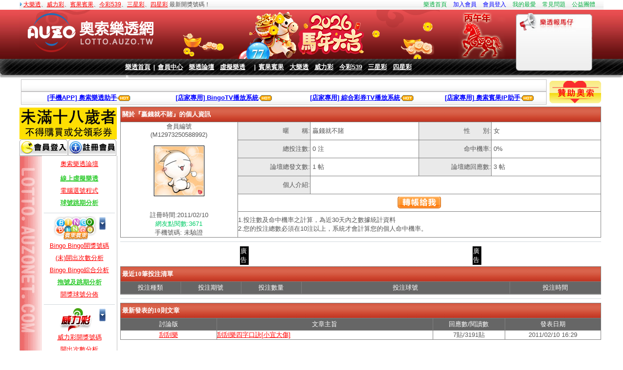

--- FILE ---
content_type: text/html; charset=UTF-8
request_url: https://lotto.auzonet.com/member_M12973250588992.html
body_size: 6251
content:
<!DOCTYPE html PUBLIC "-//W3C//DTD XHTML 1.0 Transitional//EN" "http://www.w3.org/TR/xhtml1/DTD/xhtml1-transitional.dtd">
<HTML xmlns="http://www.w3.org/1999/xhtml">
<meta http-equiv="Content-Type" content="text/html; charset=UTF-8">
<title>奧索樂透網 - 關於『贏錢就不賭』的個人資訊</title>
<meta name="description" content="奧索樂透網-提供大樂透開獎號碼,樂線九宮格,Bingo Bingo賓果賓果,威力彩開獎號碼,今彩539開獎號碼,三星彩開獎號碼,四星彩開獎號碼,線上虛擬樂透,線上虛擬刮刮樂,電腦選號系統,球號開出次數分析等各項功能!">
<meta name="keywords" content="大樂透,樂線九宮格,Bingo Bingo賓果賓果,威力彩,今彩539,三星彩,四星彩,開獎號碼,虛擬樂透,刮刮樂">
<link rel="stylesheet" href="https://lotto.auzonet.com/libs/css/style.css?d=" type="text/css">
<link rel="shortcut icon" href="favicon.ico">
<script src="//sg-cdn-lotto.auzo.tw/libs/js/swfobject_modified.js" type="text/javascript"></script>
<script src="https://lotto.auzonet.com/libs/js/common.js?d=20210210-4" type="text/javascript"></script>
<script async src="https://pagead2.googlesyndication.com/pagead/js/adsbygoogle.js?client=ca-pub-7483721156411677" crossorigin="anonymous"></script>
<script async src="https://www.googletagmanager.com/gtag/js?id=UA-527039-2"></script>
<script>window.dataLayer = window.dataLayer || []; function gtag(){dataLayer.push(arguments);} gtag('js', new Date()); gtag('config', 'UA-527039-2');</script><script src="https://lotto.auzonet.com//libs/js/sweetalert2@11.js"></script><script type="text/javascript" src="https://lotto.auzonet.com//themes/default/analyes/js/jquery.js"></script><link rel="stylesheet" type="text/css" href="https://lotto.auzonet.com/libs/css/common_style.css?v="><script src="https://lotto.auzonet.com/libs/js/general.js?d=" type="text/javascript"></script>
</head>

<body leftmargin="3" topmargin="0" onLoad="scroll1.scroll();scroll2.scroll();">

<div align="center">
    <table width="1200" border="0" cellspacing="0" cellpadding="0" background="//sg-cdn-lotto.auzo.tw/images/header_top_bg.gif"
           style="height: 20px">
        <tr>
            <td width="50%" align="left" class="top_text"><img src="//sg-cdn-lotto.auzo.tw/images/icon_blue.gif">&nbsp;<a
                        href="/biglotto">大樂透</a>、<a href="/power">威力彩</a>、<a href="/bingobingo.php">賓果賓果</a>、<a
                        href="/daily539">今彩539</a>、<a href="/lotto_historylist_three-star.html">三星彩</a>、<a
                        href="/lotto_historylist_four-star.html">四星彩</a> 最新開獎號碼！
            </td>
            <td width="50%" align="right">
                <a href="/" class="top_textlink">樂透首頁</a>　<a href="https://member.auzonet.com/join.php"
                                                             class="top_textlink" style="color:blue">加入會員</a>　<a
                        href="https://member.auzonet.com/login.php?reffer=lotto.auzonet.com" class="top_textlink"
                        style="color:blue">會員登入</a>　<a href="javascript:void(0)"
                                                       onClick="addtofavorites('http://lotto.auzonet.com/','奧索樂透網')"
                                                       class="top_textlink">我的最愛</a>　<a href="/faq"
                                                                                        class="top_textlink">常見問題</a>　<a
                        href="/charity.php" class="top_textlink" style="color:#08af43">公益團體</a>　&nbsp;
            </td>
        </tr>
    </table>
    <img src="https://lotto.auzonet.com//images/header_2024_2000.jpg?d=2025090601" style="
    top: 20px;
    left:0px;
    position: absolute;
    z-index: -1;
    width: 100%;
    height: 101px;
">
    <img src="https://lotto.auzonet.com//images/header_2024_2000.jpg?d=2025090601" style="
    top: 20px;
    left:0px;
    position: absolute;
    z-index: -1;
    width: 1020px;
    height: 101px;
">

    <img src="https://lotto.auzonet.com//images/header_11.gif" style="
    top: 121px;
    left: 0px;
    position: absolute;
    z-index: -1;
    width: 100%;
    height: 33px;
}
">
    <img src="https://lotto.auzonet.com//images/header_11.gif" style="
    top: 121px;
    left: 0px;
    position: absolute;
    z-index: -1;
    width: 1020px;
    height: 33px;
}
">
    <table width="1200" border="0" cellspacing="0" cellpadding="0">
        <tr>
            <td valign="top">
                <table border="0" cellspacing="0" cellpadding="0">
                    <tr>
                        <td>
                            <div id="fake_iframe" style="
                            position: absolute;
                            z-index: -1;
                            width: 1020px;
                            height: 101px;
                            background: url('https://lotto.auzonet.com/images/header_2026_1/bg0.jpg')
                            "></div>
                            <!--[if IE]>
                            <iframe src="https://lotto.auzonet.com/images/header_2026_1/index.html?v=20231" height="101" width="1020"></iframe>
                            <![endif]-->
                            <!--[if !IE]>-->
                            <iframe id="iframe"
                                    src="https://lotto.auzonet.com/images/header_2026_1/index.html?v=20231"
                                    height="101" width="1020"></iframe>
                            <!--<![endif]-->
                            <script>
                                //棄用遮蔽功能
                                setTimeout(function () {
                                    // $('#iframe').css('display','block');
                                    $('#fake_iframe').css('z-index', '-1');
                                }, 1000);


                            </script>
                        </td>
                    </tr>
                    <tr>
                        <!--<td align="center" valign="bottom" class="nav_bg" style="background-size: cover">-->
                        <td align="center" valign="bottom" style="background-size: cover">
                            <table border="0" cellspacing="0" cellpadding="0">
                                <tr>
                                    <td align="center" class="nav_text">
                                        &nbsp;<a href="/" class="nav_text2">樂透首頁</a>&nbsp;&nbsp;|&nbsp;&nbsp;<a
                                                href="https://member.auzonet.com/" target="_blank"
                                                class="nav_text2">會員中心</a>　<a href="/forum.php"
                                                                              class="nav_text2">樂透論壇</a>　<a
                                                href="/buy.php" class="nav_text2">虛擬樂透</a>　&nbsp;&nbsp;|&nbsp;&nbsp;<a
                                                href="/bingobingo.php" class="nav_text2">賓果賓果</a>　<a href="/biglotto"
                                                                                                     class="nav_text2">大樂透</a>　<a
                                                href="/power" class="nav_text2">威力彩</a>　<a href="/daily539"
                                                                                           class="nav_text2">今彩539</a>　<a
                                                href="/lotto_historylist_three-star.html" class="nav_text2">三星彩</a>　<a
                                                href="/lotto_historylist_four-star.html" class="nav_text2">四星彩</a>
                                    </td>
                                </tr>
                            </table>
                        </td>
                    </tr>
                </table>
            </td>
            <td width="180" height="134" align="center"
                style="background: url(https://lotto.auzonet.com//images/header-001_03_n.png) left no-repeat;">
                <table width="100%" height="28" border="0" cellpadding="0" cellspacing="0">
                    <tr>
                        <td>&nbsp;</td>
                    </tr>
                </table>
                <table width="88%" height="90" border="0" cellpadding="0" cellspacing="0">
                    <tr>
                        <td align="left" valign="top" style="overflow:hidden">
                            <div id="scr2"></div>
                        </td>
                    </tr>
                </table>
            </td>
        </tr>
    </table>
    <table border="0" cellspacing="0" cellpadding="0" align="center" style="width: 100%">
        <tr>
            <td height="6"><img src="//sg-cdn-lotto.auzo.tw/images/header_12.gif" height="6" style="width: 100%"/></td>
            <td height="6"><img src="//sg-cdn-lotto.auzo.tw/images/header_12.gif" height="6" style="width: 1020px"/></td>
        </tr>
    </table>
    <table style="width: 1200px">
        <tr>
            <td style="width: 100%;">
                <table width="" border="0" cellpadding="0" cellspacing="0" class="white_bg" align="center"
                       style="width: 100%">
                    <tr>
                        <td height="23" align="center">
                            <table width="100%" border="0" cellspacing="0" cellpadding="0">
                                <tr>
                                    <td width="710" align="left">
                                        <div id="scr1"></div>
                                    </td>
                                    <td width="172" align="left"></td>
                                    <td id="online_user" width="110">
                                                               </td>
                                </tr>
                            </table>
                        </td>
                    </tr>
                </table>
                <table width="" border="0" cellpadding="0" cellspacing="0" class="white_bg" align="center"
                       style="width: 100%">
                    <tr height="25">
                        <!--<td width="242" height="25" align="left" style="font-weight:bold;color:#800000"><div class="fb-like" data-href="https://www.facebook.com/auzotw" data-send="false" data-width="240" data-show-faces="false"></div></td>-->
                        <td width="250" align="center" style="font-weight:bold;color:#800000">
			<a href="/forums/detail_1310105.html" style="color:blue"><b>[手機APP] 奧索樂透助手</b></a><img src='//sg-cdn-lotto.auzo.tw/images/hot06.gif' border=0 align="absmiddle">
			</td>
                        <td width="250" align="center" style="font-weight:bold;color:#800000">
			<a href="/tv/bingo" target="_blank" style="color:blue"><b>[店家專用] BingoTV播放系統</b></a><img src='//sg-cdn-lotto.auzo.tw/images/hot06.gif' border=0 align="absmiddle">
			</td>
                        <td width="260" align="center" style="font-weight:bold;color:#800000">
			<a href="/tv/combo" target="_blank" style="color:blue"><b>[店家專用] 綜合彩券TV播放系統</b></a><img src='//sg-cdn-lotto.auzo.tw/images/hot06.gif' border=0 align="absmiddle">
			</td>
                        <td width="210" align="center" style="font-weight:bold;color:#800000">
			<a href="https://ip.auzo.tw" target="_blank" style="color:blue"><b>[店家專用] 奧索賓果IP助手</b></a><img src='//sg-cdn-lotto.auzo.tw/images/hot06.gif' border=0 align="absmiddle">
			</td>
                    </tr>
                </table>
            </td>
            <td>
                <a href="/event/20181222/index.html"><img src="/images/sponsor_auzo.png"></a>
            </td>
        </tr>
    </table>
    
    <table WIDTH="1200px" BORDER="0" CELLSPACING="0" cellpadding="0">
    <tr><td valign="top">
    <!-- Google Adsense -->
<div align="center">
<table border="0" width="200" cellspacing="0" cellpadding="0">
<tr height="45">
<td colspan="2" align="center">
<div><img src="//sg-cdn-lotto.auzo.tw/images/ui/prohibit_age18.jpg" border="0" alt="未滿十八歲不得購買或兌領彩券" style="margin-top:3px;"></div>
</td>
</tr>
<tr>
	<td><a href="https://member.auzonet.com/login.php?reffer=lotto.auzonet.com"><img src="//sg-cdn-lotto.auzo.tw/images/button_member_login.gif" border=0></a></td>
	<td><a href="https://member.auzonet.com/join.php"><img src="//sg-cdn-lotto.auzo.tw/images/button_member_join.gif" border=0></a></td>
	</tr>
</table>
<table border="0" width="200" cellspacing="0" cellpadding="0" class="forumline">
  <tr>
    <td width="45" rowspan="58" background="//sg-cdn-lotto.auzo.tw/images/menu_background.gif"></td>
  </tr>
  
  </tr>
  <tr height="35">
    <td align="center"><a href="/forum.php">奧索樂透論壇</a></td>
  </tr>
  <tr height="25">
    <td align="center">
    <a href="/member.php"><font color="#33CC33"><b>線上虛擬樂透</b></font></a>
    </td>
  <tr height="25">
    <td align="center"><a href="/computer.php">電腦選號程式</a></td>
  </tr>
  <tr height="25">
    <td align="center"><a href="/ball_jump.php"><font color="#33CC33"><b>球號跳期分析</b></font></a></td>
  </tr>
  <tr>
    <td align="center"><hr width="95%"></td>
  </tr>
  <tr height="25">
    <td align="center"><img src="//sg-cdn-lotto.auzo.tw/images/bingobingo.gif" align="absmiddle" alt="Bingo Bingo(賓果賓果)" border="0" style="cursor:hand" onclick="MenuControl('menu_bingobingo')">
	<img id="menu_bingobingo_icon" src="//sg-cdn-lotto.auzo.tw/images/menu_down_icon.gif" border="0" style="cursor:hand" onclick="MenuControl('menu_bingobingo')">
	</td>
  </tr>
  <tr>
    <td>
	<table id="menu_bingobingo_table" width="100%" cellspacing="0" cellpadding="0" border="0" style="display:''">
	  <tr height="25">
		<td align="center"><a href="/bingobingo">Bingo Bingo開獎號碼</a></td>
	  </tr>
	  <tr height="25">
		<td align="center"><a href="/RI.php">(未)開出次數分析</a></td>
	  </tr>
	<tr height="25">
		<td align="center"><a href="/bingobingo_analysis.php">Bingo Bingo綜合分析</a></td>
	  </tr>
	  <tr height="25">
		<td align="center"><a href="/RJ.php"><font color="#33CC33"><b>拖號及跳期分析</b></font></a></td>
	  </tr>
	  <tr height="25">
		<td align="center"><a href="/RK.php">開獎球號分佈</a></td>
	  </tr>
	</table>
	</td>
  </tr>
  <tr>
    <td align="center"><hr width="95%"></td>
  </tr>
  <tr height="25">
    <td align="center"><img src="//sg-cdn-lotto.auzo.tw/images/power.gif" align="absmiddle" alt="威力彩" border="0" style="cursor:hand" onclick="MenuControl('menu_power')">
	<img id="menu_power_icon" src="//sg-cdn-lotto.auzo.tw/images/menu_down_icon.gif" border="0" style="cursor:hand" onclick="MenuControl('menu_power')">
	</td>
  </tr>
  <tr>
    <td>
	<table id="menu_power_table" width="100%" cellspacing="0" cellpadding="0" border="0" style="display:''">
	  <tr height="25">
		<td align="center"><a href="/power">威力彩開獎號碼</a></td>
	  </tr>
	  <tr height="25">
		<td align="center"><a href="/lotto_balllist_power.html">開出次數分析</a></td>
	  </tr>
	  <tr height="25">
		<td align="center"><a href="/lotto_last_power.html"><font color="#33CC33"><b>球號尾數分析</b></font></a></td>
	  </tr>
	  <tr height="25">
		<td align="center"><a href="/odd_power.html"><font color="#33CC33"><b>奇偶總和分析</b></font></a></td>
	  </tr>
	  <tr height="25">
		<td align="center"><a href="/dist_power.html">開獎球號分佈</a>&nbsp;<img src="//sg-cdn-lotto.auzo.tw/images/icon_new02.gif" align="absmiddle"></td>
	  </tr>
	</table>
	</td>
  </tr>
  <tr>
    <td align="center"><hr width="95%"></td>
  </tr>
  <tr height="25">
    <td align="center"><img src="//sg-cdn-lotto.auzo.tw/images/big_lotto.gif" align="absmiddle" alt="大樂透" border="0" style="cursor:hand" onclick="MenuControl('menu_biglotto')">
	<img id="menu_biglotto_icon" src="//sg-cdn-lotto.auzo.tw/images/menu_down_icon.gif" border="0" style="cursor:hand" onclick="MenuControl('menu_biglotto')">
	</td>
  </tr>
  <tr>
    <td>
	<table id="menu_biglotto_table" width="100%" cellspacing="0" cellpadding="0" border="0" style="display:''">
	  <tr height="25">
		<td align="center"><a href="/biglotto">大樂透開獎號碼</a></td>
	  </tr>
	  <tr height="25">
		<td align="center"><a href="/lotto_balllist_big-lotto.html">開出次數分析</a></td>
	  </tr>
	  <tr height="25">
		<td align="center"><a href="/lotto_unappear_big-lotto.html">未出現過組合</a></td>
	  </tr>
	  <tr height="25">
		<td align="center"><a href="/lotto_last_big-lotto.html"><font color="#33CC33"><b>球號尾數分析</b></font></a></td>
	  </tr>
	  <tr height="25">
		<td align="center"><a href="/odd_big-lotto.html"><font color="#33CC33"><b>奇偶總和分析</b></font></a></td>
	  </tr>
	  <tr height="25">
		<td align="center"><a href="/dist_biglotto.html">開獎球號分佈</a>&nbsp;<img src="//sg-cdn-lotto.auzo.tw/images/icon_new02.gif" align="absmiddle"></td>
	  </tr>
	</table>
	</td>
  </tr>
  <tr>
    <td align="center"><hr width="95%"></td>
  </tr>
  <tr height="25">
    <td align="center"><img src="//sg-cdn-lotto.auzo.tw/images/daily_539.gif" align="absmiddle" alt="今彩539" border="0" style="cursor:hand" onclick="MenuControl('menu_daily539')">
	<img id="menu_daily539_icon" src="//sg-cdn-lotto.auzo.tw/images/menu_down_icon.gif" border="0" style="cursor:hand" onclick="MenuControl('menu_daily539')">
	</td>
  </tr>
  <tr>
    <td>
	<table id="menu_daily539_table" width="100%" cellspacing="0" cellpadding="0" border="0" style="display:''">
	  <tr height="25">
		<td align="center"><a href="/daily539">今彩539開獎號碼</a></td>
	  </tr>
	  <tr height="25">
		<td align="center"><a href="/lotto_balllist_daily539.html">開出次數分析</a></td>
	  </tr>
	  <tr height="25">
		<td align="center"><a href="/lotto_unappear_daily539.html">未出現過組合</a></td>
	  </tr>
	  <tr height="25">
		<td align="center"><a href="/lotto_last_daily539.html"><font color="#33CC33"><b>球號尾數分析</b></font></a></td>
	  </tr>
	  <tr height="25">
		<td align="center"><a href="/odd_daily539.html"><font color="#33CC33"><b>奇偶總和分析</b></font></a></td>
	  </tr>
	  <tr height="25">
		<td align="center"><a href="/dist_daily539.html">開獎球號分佈</a>&nbsp;<img src="//sg-cdn-lotto.auzo.tw/images/icon_new02.gif" align="absmiddle"></td>
	  </tr>
	</table>
	</td>
  </tr>
  <tr>
    <td align="center"><hr width="95%"></td>
  </tr>
  <tr height="25">
    <td align="center"><img src="//sg-cdn-lotto.auzo.tw/images/3star.gif" align="absmiddle" alt="三星彩" border="0" style="cursor:hand" onclick="MenuControl('menu_3star')">
	<img id="menu_3star_icon" src="//sg-cdn-lotto.auzo.tw/images/menu_down_icon.gif" border="0" style="cursor:hand" onclick="MenuControl('menu_3star')">
	</td>
  </tr>
  <tr>
    <td>
	<table id="menu_3star_table" width="100%" cellspacing="0" cellpadding="0" border="0" style="display:''">
	  <tr height="25">
		<td align="center"><a href="/lotto_historylist_three-star.html">三星彩開獎號碼</a></td>
	  </tr>
	  <tr height="25">
		<td align="center"><a href="/lotto_balllist_three-star.html">開出次數分析</a></td>
	  </tr>
	  <tr height="25">
		<td align="center"><a href="/unappear_threestar">未出現過組合</a></td>
	  </tr>
	  <tr height="25">
		<td align="center"><a href="/lotto_last_three-star.html"><font color="#33CC33"><b>球號尾數分析</b></font></a></td>
	  </tr>
	  <tr height="25">
		<td align="center"><a href="/odd_three-star.html"><font color="#33CC33"><b>奇偶總和分析</b></font></a></td>
	  </tr>
	</table>
	</td>
  </tr>
  <tr>
    <td align="center"><hr width="95%"></td>
  </tr>
  <tr height="25">
    <td align="center"><img src="//sg-cdn-lotto.auzo.tw/images/4star.gif" align="absmiddle" alt="四星彩" border="0" style="cursor:hand" onclick="MenuControl('menu_4star')">
	<img id="menu_4star_icon" src="//sg-cdn-lotto.auzo.tw/images/menu_down_icon.gif" border="0" style="cursor:hand" onclick="MenuControl('menu_4star')">
	</td>
  </tr>
  <tr>
    <td>
	<table id="menu_4star_table" width="100%" cellspacing="0" cellpadding="0" border="0" style="display:''">
	  <tr height="25">
		<td align="center"><a href="/lotto_historylist_four-star.html">四星彩開獎號碼</a></td>
	  </tr>
	  <tr height="25">
		<td align="center"><a href="/lotto_balllist_four-star.html">開出次數分析</a></td>
	  </tr>
	  <tr height="25">
		<td align="center"><a href="/unappear_fourstar">未出現過組合</a></td>
	  </tr>
	  <tr height="25">
		<td align="center"><a href="/lotto_last_four-star.html"><font color="#33CC33"><b>球號尾數分析</b></font></a></td>
	  </tr>
	  <tr height="25">
		<td align="center"><a href="/odd_four-star.html"><font color="#33CC33"><b>奇偶總和分析</b></font></a></td>
	  </tr>
	</table>
	</td>
  </tr>
</table>
</div>
<td width="100%" vAlign=top align=center><div align="center">
<TABLE cellSpacing=0 cellPadding=0 width="100%" border=0>
<tr>
 <td colspan="2">
	<TABLE cellSpacing=0 cellPadding=0 width="100%" align=center border="0">
	  <TBODY>
	  <tr>
	    <td width="100%">
	      <TABLE cellSpacing=0 cellPadding=0 width="100%" align=center border=0>
		<TBODY>
		<TR>
		  <TD align="center">
		  <div id="PageContent"><table border="0" width="99%" cellspacing="1" cellpadding="0" style="margin-left:1px;" class="b" bgcolor="#FFFFFF">
	<tr>
		<td>
		<table border="1" width="100%" cellspacing="1" cellpadding="0" style="border-collapse: collapse" bordercolor="#808080" id="table1">
			<tr>
			<td colspan="5" height="30" background="https://lotto.auzonet.com/themes/default/images/ttb.gif" class="w2"><strong>&nbsp;關於『贏錢就不賭』的個人資訊</strong></td>
			</tr>
			<tr>
				<td width="195" rowspan="6" align="center">
				會員編號<br>(M12973250588992)<br><br>
				
				<div class="pic_[[MEMBER_LEVEL]]"><img src='/images/avatars/1495fe74.jpg' alt='贏錢就不賭的個人圖像' style='border: 1px solid #000000; padding: 1px'></div><br>
				<br>
				註冊時間:2011/02/10<br>
				<font color="#00CC66">網友點閱數:3671</font><br>
				<!-- 電子信箱: 未驗證<br> -->
				手機號碼: 未驗證</td>
				<td height="25" width="120" bgcolor="#EAEAEA" align="right">暱　　稱:</td>
				<td width="180">&nbsp;贏錢就不賭</td>
				<td height="25" width="120" bgcolor="#EAEAEA" align="right">性　　別:</td>
				<td width="180">&nbsp;女</td>
			</tr>
			<tr>
				<td height="25" bgcolor="#EAEAEA" align="right">總投注數:</td>
				<td>&nbsp;0 注</td>
				<td height="25" bgcolor="#EAEAEA" align="right">命中機率:</td>
				<td>&nbsp;0%</td>
			</tr>
			<tr>
				<td height="25" bgcolor="#EAEAEA" align="right">論壇總發文數:</td>
				<td>&nbsp;1 帖</td>
				<td height="25" bgcolor="#EAEAEA" align="right">論壇總回應數:</td>
				<td>&nbsp;3 帖</td>
			</tr>
			<tr>
				<td height="25" bgcolor="#EAEAEA" align="right">個人介紹:</td>
				<td colspan="3">&nbsp;</td>
			</tr>
			<tr>
				<td height="20" align="center" colspan="4"><a href="https://member.auzonet.com/coin_present.php?rmid=M12973250588992" target="_blank"><img src="//sg-cdn-lotto.auzo.tw/images/button_pay_for_me.gif" border=0 alt="送禮轉帳給該會員"></a></td>
			</tr>
			<tr>
				<td height="20" align="left" colspan="4">
				1.投注數及命中機率之計算，為近30天內之數據統計資料<br>
2.您的投注總數必須在10注以上，系統才會計算您的個人命中機率。</td>
			</tr>
		</table>
		</td>
	</tr>
	<tr>
	<td><hr noshade color="#000000" size="1"></td>
	</tr>
	<tr><td align="center">
	<table width="500" border="0">
	<tr>
	<td width="16" bgcolor="#000000"><font color="#FFFFFF">廣<br>告</font></td>
	<td>
	<div id="Lotto_ad_memberinfo">
		<script type="text/javascript">
		<!--
		Lotto_ad_client = "2-2";
		Lotto_ad_width  = 728;
		Lotto_ad_height = 90;
		Lotto_ad_page	= "all";
		Lotto_ad_div	= "Lotto_ad_memberinfo";
		//-->
		</script>
		<script type="text/javascript"
		src="http://lotto.auzonet.com/ad/show_ad.js">
		</script>
		</div>
	</td>
<td width="16" bgcolor="#000000" rowspan="2"><font color="#FFFFFF">廣<br>告</font></td>
</tr>
</table>
	</td></tr>
	<tr>
	<td>
	<table border="1" width="100%" cellspacing="1" cellpadding="0" bgcolor="#FFFFFF" style="border-collapse: collapse" bordercolor="#808080" id="table2">
		<tr>
		<td colspan="5" height="30" background="https://lotto.auzonet.com/themes/default/images/ttb.gif" class="w2"><strong>&nbsp;最近10筆投注清單</strong></td>
		</tr>
		<tr height="25" bgcolor="#666666">
			<td width="100" align="center"><font color="#FFFFFF">投注種類</font></td>
			<td width="100" align="center"><font color="#FFFFFF">投注期號</font></td>
			<td width="100" align="center"><font color="#FFFFFF">投注數量</font></td>
			<td width="345" align="center"><font color="#FFFFFF">投注球號</font></td>
			<td width="150" align="center"><font color="#FFFFFF">投注時間</font></td>
		</tr>
		
		<tr>
			<td align="center"></td>
			<td align="center"></td>
			<td align="center"></td>
			<td align="center"></td>
			<td align="center"></td>
		</tr>
		
		<!--
		<tr height="100">
			<td colspan="5" align="center">該會員設定為『不分享』投注清單！</td>
		</tr>
		-->
	</table>
	</td>
	</tr>
	<tr>
	<td><hr noshade color="#000000" size="1"></td>
	</tr>
	<tr>
	<td align="center">
	<script type="text/javascript"><!--
	google_ad_client = "pub-7483721156411677";
	/* Lotto-728x90-Text */
	google_ad_slot = "4494642695";
	google_ad_width = 728;
	google_ad_height = 90;
	//-->
	</script>
	<script type="text/javascript"
	src="http://pagead2.googlesyndication.com/pagead/show_ads.js">
	</script>
	</td>
	</tr>
	<tr><td>
	<table border="1" width="100%" cellspacing="1" cellpadding="0" bgcolor="#FFFFFF" style="border-collapse: collapse" bordercolor="#808080" id="table2">
		<tr>
		<td colspan="5" height="30" background="https://lotto.auzonet.com/themes/default/images/ttb.gif" class="w2"><strong>&nbsp;最新發表的10則文章</strong></td>
		</tr>
		<tr height="25" bgcolor="#666666">
			<td width="20%" align="center"><font color="#FFFFFF">討論版</font></td>
			<td width="45%" align="center"><font color="#FFFFFF">文章主旨</font></td>
			<td width="15%" align="center"><font color="#FFFFFF">回應數/閱讀數</font></td>
			<td width="20%" align="center"><font color="#FFFFFF">發表日期</font></td>
		</tr>
		
		<tr>
			<td align="center"><a href="/forums/topic_8.html">刮刮樂</a></td>
			<td align="left"><a href="/forums/detail_423319.html">刮刮樂四字口訣[小宜大傷]</a></td>
			<td align="center">7貼/3191貼</td>
			<td align="center">2011/02/10 16:29</td>
		</tr>
		
	</table>
	</td></tr>
</table></div>
		  </TD>
		</TR>
		</TBODY>
	      </TABLE>
	    </td>
	  </tr>
	  </tbody>
	</table>
 </td>
</tr>
</table>
</div><td valign=top></td></tr></table><table border="0" cellpadding="0" cellspacing="0" width="1200">
  <tr height="2">
    <td align="center"><hr width="99%"></td>
  </tr>
  <tr height="2">
    <td align="center"></td>
  </tr>
  <tr>
    <td align="center" class="b">
    <table width="100%" border="0">
    <tr>
    <td width="15%" align="center">
        <img src="//sg-cdn-lotto.auzo.tw/images/qrcode_line.jpg" alt="奧索網路平台LINE" style="width: 110px;"> LineID:@auzo
    </td>
    <td width="70%" align="center" class="top_text">
        <span style="font-family: 'Tahoma';font-weight: bold;">enasfm8i227thcupftle62bad8</span><br>
    | <a href="/">樂透首頁</a> | <a href="/privacy.php">隱私權政策</a> | <a href="/faq.php">常見問題</a> | <a href="/charity.php">公益團體</a> | 贊助商: <a href="https://bimmer8.com" target="_blank">Bimmer8.com</a> |<BR>
	本站數據資訊僅供參考，實際資料以 <u>台灣彩券</u> 公佈為準！(未滿18歲者，不得購買或兌領彩券！)<BR>
	本站所引用的各項公益彩券商標或名稱，其版權分別屬於各註冊公司所有。<BR>
	(LINE客服)服務時間:週一 ~ 週五 09:00-18:00　|　(線上客服)服務時間:週一 ~ 週六 09:00-24:00<BR>
    法律顧問: 承理法律事務所 | 專利事務: 寬宇國際智權顧問 | Powered By 奧索網路科技<BR>
    </td>
	<td width="15%" align="center">
	<img src="//sg-cdn-lotto.auzo.tw/images/hinet_fleet_logo.jpg" alt="奧索網路平台為HiNet資安艦隊成員">
	</td>
    </tr>
    </table>
    </td>
  </tr>
</table>

</div>
<!-- Used for Fixing IE6 background image cache problem  -->
<!--
<script type='text/JavaScript'>
$(document).ready(function() {
	$.ajaxSetup({ cache: false });
});
try {
  document.execCommand("BackgroundImageCache", false, true);
} catch(e) {}
</script>
-->
<script language='javascript'>
                                    var define_url = 'https://lotto.auzonet.com/';
                                    var is_test_system = ''
                                    </script>
<script defer src="https://static.cloudflareinsights.com/beacon.min.js/vcd15cbe7772f49c399c6a5babf22c1241717689176015" integrity="sha512-ZpsOmlRQV6y907TI0dKBHq9Md29nnaEIPlkf84rnaERnq6zvWvPUqr2ft8M1aS28oN72PdrCzSjY4U6VaAw1EQ==" data-cf-beacon='{"version":"2024.11.0","token":"6636578b439d438a9f2cff11ec0da120","r":1,"server_timing":{"name":{"cfCacheStatus":true,"cfEdge":true,"cfExtPri":true,"cfL4":true,"cfOrigin":true,"cfSpeedBrain":true},"location_startswith":null}}' crossorigin="anonymous"></script>
</body>
</html>
<!--  Page Load 0.01 seconds (20260126 13:23:43) -->


--- FILE ---
content_type: text/html; charset=utf-8
request_url: https://www.google.com/recaptcha/api2/aframe
body_size: 265
content:
<!DOCTYPE HTML><html><head><meta http-equiv="content-type" content="text/html; charset=UTF-8"></head><body><script nonce="Ct9RGaiTrI7snPb3zYU_6A">/** Anti-fraud and anti-abuse applications only. See google.com/recaptcha */ try{var clients={'sodar':'https://pagead2.googlesyndication.com/pagead/sodar?'};window.addEventListener("message",function(a){try{if(a.source===window.parent){var b=JSON.parse(a.data);var c=clients[b['id']];if(c){var d=document.createElement('img');d.src=c+b['params']+'&rc='+(localStorage.getItem("rc::a")?sessionStorage.getItem("rc::b"):"");window.document.body.appendChild(d);sessionStorage.setItem("rc::e",parseInt(sessionStorage.getItem("rc::e")||0)+1);localStorage.setItem("rc::h",'1769405047692');}}}catch(b){}});window.parent.postMessage("_grecaptcha_ready", "*");}catch(b){}</script></body></html>

--- FILE ---
content_type: application/javascript
request_url: https://lotto.auzonet.com/libs/js/general.js?d=
body_size: 490
content:

//analyes用的倒數計時判斷
// 定义一个函数来执行 AJAX 请求并刷新页面
function sendAjaxAndReload(last_period) {
    // 获取具有 ID 为 "tr0" 的元素下的第一个 td 元素的文本内容
    var firstTdText = last_period;
    // 使用 AJAX 发送数据给 test.php
    $.ajax({
        url: "analyes_ajax.php", // 发送请求的URL
        type: "POST", // 请求的方式，这里使用POST方法
        data: { firstTdText: firstTdText }, // 要发送的数据，以对象的形式传递
        success: function(response) { // 请求成功时的回调函数
            if(response == 'add'){
                location.reload();
            }
            // 如果请求成功，刷新页面
            // console.log("更新");
            // location.reload();
        },
        error: function(xhr, status, error) { // 请求失败时的回调函数
            alert('error');
        }
    });
}

//bingobingo
function ub_insert(formname, no) {
    // Check is already choice?
    var max_i;
    if(formname == '539'){
        max_i = 5;
    }else if(formname == 'bingobingo'){
        max_i = 10;
    }else if(formname == 'F9'){
        //運動彩券
        max_i = 5;
    }else if(formname == 'F20'){
        //雙贏彩
        max_i = 12;
    }else if(formname == 'F3'){
        //威力彩
        max_i = 6;
    }else if(formname == 'F1'){
        //大樂透
        max_i = 6;
    }else if(formname == 'F5'){
        //3,4星
        max_i = 4;
    }else if(formname == 'F2'){
        //今彩539討論版
        max_i = 5;
    }else{
        alert('未配置欄位!');
        return false;
    }
    for(i=1;i<=max_i;i++) {
        if($("#ub"+i+"s").val() == no) {
            $("#ub"+i).html('');
            $("#ub"+i+"s").val('');
            return false;
        }
    }

    for(i=1;i<=max_i;i++) {
        if($("#ub"+i+"s").val() == '') {
            $("#ub"+i).html(no);
            $("#ub"+i+"s").val(no);
            return false;
        }
    }
}

--- FILE ---
content_type: application/javascript
request_url: https://lotto.auzonet.com/libs/js/common.js?d=20210210-4
body_size: 12038
content:
function CommonJSVersion() {
	var version	= "20180305-1";
}
function forum_moveto(obj,topic_id) {
	var forum_id = obj.options[obj.options.selectedIndex].value;
	if(forum_id != "") {
		if(confirm("您確定要移動此文章到指定版區嗎?")) {			
			window.location.href='/forum.php?m=move&topic_id='+topic_id+'&forum_id='+forum_id;
		}
	}
}

function Check_MemberEditForm() {
	frm	= document.MemberEditForm;
	try{
		if(frm.nickname.value == '') {
			alert("請輸入您的暱稱!");
			return false;
		}
	}
	catch(e){}
	if(frm.email.value != '') {
		if(!isValidEmail(frm.email.value)) {
			alert("您輸入的電子信箱格式錯誤!");
			return false;
		}
	}

	if(((frm.old_email.value!=frm.email.value) && (frm.old_email.value!="")) || ((frm.old_mobile.value!=frm.mobile.value) && (frm.old_mobile.value!=""))) {
		
		alert("提醒您：您已經變更了電子信箱或手機號碼，您必須再次進行驗證動作哦！");
	}
	
	$('action').value = 0;
	$('ReturnMsg').style.display	= "";
	$('ReturnMsg').innerHTML		= "<img src='https://img.cdn.lotto.auzonet.com/images/loading_icon_small.gif' align='absmiddle'> 個人資料儲存中...";
	
	//RicoCorner('ReturnMsg');
	$('MemberEditForm').request({
		method:'post',
		onComplete: function(httpObj) {
			$('ReturnMsg').innerHTML	= httpObj.responseText;
			if(frm.old_email.value!=frm.email.value && frm.old_email.value!=""){
				document.getElementById("action_msg").innerHTML = "<font color=red><b>您尚未驗證您的電子信箱，請點選 [<a href='javascript:void(0)' onclick='return actionAccount()'>郵件驗證</a>] 按鈕，進行電子郵件驗證！</b></font>";
			}
			if(frm.old_mobile.value!=frm.mobile.value && frm.old_mobile.value!=""){
				document.getElementById("action_tel_msg").innerHTML = "<font color=red><b>您尚未驗證您的手機號碼，請點選 [<a href='javascript:void' onclick='return actionTelAccount()'>手機驗證</a>] 獲取手機驗證碼！";
			}
			//RicoCorner('ReturnMsg');
		}
	});
	return false;
}

function Check_MemberEditFormLocked() {
	frm	= document.MemberEditForm;
	
	$('action').value = 0;
	$('ReturnMsg').style.display	= "";
	$('ReturnMsg').innerHTML		= "<img src='https://img.cdn.lotto.auzonet.com/images/loading_icon_small.gif' align='absmiddle'> 個人資料儲存中...";

	$('MemberEditForm').request({
		method:'post',
		onComplete: function(httpObj) {
			$('ReturnMsg').innerHTML	= httpObj.responseText;
		}
	});
	return false;
}

function actionAccount(){
	frm	= document.MemberEditForm;
	if(frm.email.value == '') {
		alert("請輸入您的電子信箱!");
		return false;
	}
	if(!isValidEmail(frm.email.value)) {
		alert("您輸入的電子信箱格式錯誤!");
		return false;
	}

	$('action_msg').style.display	= "";
	$('action_msg').innerHTML		= "<img src='https://img.cdn.lotto.auzonet.com/images/loading_icon_small.gif' align='absmiddle'> 電子郵件驗證郵件發送中....";
	
	$('action').value = 1;
	$('MemberEditForm').request({
		method:'post',
		onComplete: function(httpObj) {
			$('action_msg').innerHTML	= httpObj.responseText;
			//RicoCorner('ReturnMsg');
		}
	});
	return false;
}

function actionTelAccount(){
	frm	= document.MemberEditForm;
	if(frm.mobile.value == '') {
		alert("請輸入您的行動電話!");
		return false;
	}
	if(frm.mobile.value.length != 10) {
		alert("您輸入的手機號碼格式不正確！");
		return false;
	}
	if(frm.mobile.value.substring(0,2) != "09") {
		alert("您輸入的手機號碼格式不正確！");
		return false;
	}
	

	$('action_tel_msg').style.display	= "";
	$('action_tel_msg').innerHTML		= "<img src='https://img.cdn.lotto.auzonet.com/images/loading_icon_small.gif' align='absmiddle'> 手機驗證碼發送中....";
	
	$('action').value = 2;
	$('MemberEditForm').request({
		method:'post',
		onComplete: function(httpObj) {
			$('action_tel_msg').innerHTML	= httpObj.responseText;
			//RicoCorner('ReturnMsg');
		}
	});
	return false;
}

function setBonus(bonus) {
	document.getElementById("bonus").value = bonus;
}

function setHiddenValue(obj,service_type,v) {
	switch(service_type*1) {
		case 1:
		case 2:
			document.getElementById('month').value = v;
			break;
		case 3:
			document.getElementById('lotto_money').value = v;
			break;
		case 4:
			document.getElementById('lotto_money').value = v;
			break;
		case 5:
			document.getElementById('lotto_money').value = v;
			break;
	}
}

function setPaymentStationMonth(v) {
	if(v == '') document.getElementById("amount").value = 20;
	else document.getElementById("amount").value = v*600;
}

function Check_StationEditForm() {
	frm	= document.StationForm;
	frm.joinbutton.disabled	= true;
	if(frm.name.value == '') {
		alert("請輸入您的商行名稱!");
		frm.joinbutton.disabled	= false;
		return false;
	}
	if(frm.email.value == '') {
		alert("請輸入您的電子信箱!");
		frm.joinbutton.disabled	= false;
		return false;
	}
	if(!isValidEmail(frm.email.value)) {
		alert("您輸入的電子信箱格式錯誤!");
		frm.joinbutton.disabled	= false;
		return false;
	}
	/*if(frm.domain.value == '') {
		alert("您輸入的訪問域名！");
		frm.joinbutton.disabled	= false;
		return false;
	}*/
	if(frm.telephone.value == '') {
		alert("您輸入的聯絡電話！");
		frm.joinbutton.disabled	= false;
		return false;
	}

	$('CheckMailReturnArea').style.display	= "";
	$('CheckMailReturnArea').innerHTML		= "<img src='https://img.cdn.lotto.auzonet.com/images/loading_icon_small.gif' align='absmiddle'> 投注站資料儲存中...";
	//RicoCorner('ReturnMsg');
	$('StationForm').request({
		method:'post',
		onComplete: function(httpObj) {
			$('CheckMailReturnArea').innerHTML	= httpObj.responseText;
			//RicoCorner('ReturnMsg');
		}
	});
	return false;
}

function Check_PaymentForm() {
	//document.getElementById("paytype").value = paytype;
	$('PaymentForm').request({
		method:'post',
		onComplete: function(httpObj) {
			var str = httpObj.responseText;
			var arr = str.split(",");
			$('msgResult').style.display = '';
			$('msgResult').innerHTML = arr[1];
			$('CheckMailReturnArea').innerHTML	= '';
		}
	});
	return false;
}

function Check_BuyService(service_name) {
	var service_price = getRadioBoxValue("amount");
	var msg = "1.購買產品: "+service_name+"\n2.消費金額: "+service_price+"點 (現金點數)\n3.付費成功後，不得以任何理由進行取消服務或退費之申請。\n4.如果您是購買未到期的產品，系統會自動延長您使用該產品的到期日。\n\n您是否確定要購買本產品？";
	if(!confirm(msg)) {
		return false;
	}
	$('BuyForm').request({
		method:'post',
		onComplete: function(httpObj) {	
			var str = httpObj.responseText;
			//alert(str);
			var arr = str.split(",");
			var msg = "";
			var lotto_money = 0;
			var price = 0;
			var title = '';
			switch(arr[0]*1) {
				case 1:
					msg = arr[2];
					$('left_sms_bank').innerHTML = $('left_sms_bank').innerHTML*1-arr[1];
					title = '恭喜您，購買成功。';
					break;
				case 2:
					msg = arr[2];
					title = 'Sorry，購買失敗。';
					break;
				case 3:
					msg = arr[3];
					var bank = $('left_bank').innerHTML;
					var strBank = "";
					var arr_bank = bank.split(",");
					var numBank = arr_bank.join("");
					numBank = numBank*1+arr[2]*1;
					$('left_sms_bank').innerHTML = $('left_sms_bank').innerHTML*1-arr[1];
					$('left_bank').innerHTML = formatMoney(numBank,2,true,true,true);
					title = '恭喜您，購買成功。';
					break;
			}

			$('msgResult').style.display = '';
			$('msg_title').innerHTML = title;
			$('msg_body').innerHTML = msg;
			$('CheckMailReturnArea').innerHTML	= '';
		}
	});
	return false;
}

function Check_StationNewsForm() {
	frm	= document.NewsForm;

	if(frm.subject.value == '') {
		alert("請輸入新聞主題!");
		return false;
	}
	document.getElementById('content').value = getFCKContentValue('content');

	$('CheckMailReturnArea').style.display	= "";
	$('CheckMailReturnArea').innerHTML		= "<img src='https://img.cdn.lotto.auzonet.com/images/loading_icon_small.gif' align='absmiddle'> 新聞資料儲存中...";
	//RicoCorner('ReturnMsg');
	$('NewsForm').request({
		method:'post',
		onComplete: function(httpObj) {
			$('CheckMailReturnArea').innerHTML	= httpObj.responseText;
			//RicoCorner('ReturnMsg');
		}
	});
	return false;
}

function getFCKContentValue(id)
{
	var oEditor = FCKeditorAPI.GetInstance(id) ;
	var acontent=oEditor.GetXHTML();
	return acontent;
}

function Check_MemberEditPWForm() {
	frm	= document.MemberEditPWForm;
	if(frm.old_password.value == '' || frm.new_password.value == '' || frm.confirm_new_password.value == '') {
		alert("錯誤:密碼欄位不可空白!");
		return false;
	}
	if(frm.new_password.value != frm.confirm_new_password.value) {
		alert("錯誤:新密碼與確認密碼不一致!");
		return false;
	}

	$('ReturnMsg').style.display	= "";
	$('ReturnMsg').innerHTML		= "<img src='https://img.cdn.lotto.auzonet.com/images/loading_icon_small.gif' align='absmiddle'> 密碼資料儲存中...";
	//RicoCorner('ReturnMsg');
	$('MemberEditPWForm').request({
		onComplete: function(httpObj) {
			$('ReturnMsg').innerHTML	= httpObj.responseText;
			//RicoCorner('ReturnMsg');
		}
	});
	return false;
}

function DelStationNews(member_id,news_id) {
	if(confirm("您確定要刪除這則新聞嗎？")) {
		url	= "/station_manage.php?m=news-del&news_id="+news_id+"&member_id="+member_id;
		new Ajax.Request(url, {
			method: 'get',
			onComplete: function(httpObj) {
				if(httpObj.responseText == '200 OK') {
					$("news_"+news_id).style.display	= "none";
					alert("您的文章刪除成功!");
				} else {
					alert("您的文章刪除失敗!");
				}
			}
		});
	}
}

function ForumPostForm() {
	frm	= document.postform;
	frm.submit.disabled	= true;

	if(frm.member_id.value == '') {
		alert('發表回應必須先登入會員哦!');
		frm.submit.disabled	= false;
		return false;
	}
	if(frm.subject.value == '') {
		alert('您必須輸入話題的主旨哦!');
		frm.submit.disabled	= false;
		return false;
	}
	if(frm.post_content.value.length < 10) {
		alert('您的內文字數過短，請至少輸入10個字以上哦!');
		frm.submit.disabled	= false;
		return false;
	}

	if(filterContent(frm.post_content.value).length == 0) {
		alert('內文字數不能為空！');
		frm.submit.disabled	= false;
		return false;
	}
	
	return true;
	/*
	$('ReturnMsg').innerHTML		= "<img src='/images/loading_icon_small.gif' align='absmiddle'> 傳送中，請稍候...";
	//RicoCorner('ReturnMsg');
	$('postform').request({
		onComplete: function(httpObj) {
			topic_id	= httpObj.responseText;
			if(topic_id == '') {
				window.location.href	= "/forum";
			} else {
				window.location.href	= "/forums/detail_"+topic_id+".html";
			}
		}
	});
	return false;
	*/
}

/** added by hewei at 2009-12-20 begin **/
function filterContent(str) {
	str = str.replace(/::_\/?[^_::]*_::/g,''); 
	str = str.replace(/\n[\s| | ]*\r/g,'\n'); 
	str = str.replace(/(^\s*)|(\s*$)/g, "");
	return str;
}
/** added by hewei at 2009-12-20 end **/

/**增加積分--論罈**/
function AddCentForm(topic_id) {
	//frm	= document.editform;
	var frm = document.getElementById("editform_"+topic_id);
	var add_cent_msg = document.getElementById("add_cent_msg_"+topic_id);
	if(add_cent_msg.value == '') {
		alert("請填寫加幣原因!");
		return false;
	}
	document.getElementById("submit"+topic_id).disabled	= true;
	$("ReturnMsg_"+topic_id).innerHTML = "<img src='https://img.cdn.lotto.auzonet.com/images/loading_icon_small.gif' align='absmiddle'> 傳送中，請稍候...";
	//RicoCorner('ReturnMsg');
	$('editform_'+topic_id).request({
		onComplete: function(httpObj) {
			str	= httpObj.responseText;
			if(str == '200 OK'){
				alert("加幣成功！");
				$("centForm_"+topic_id).innerHTML	= "<font color=red>加幣成功！</font>";
			}
			else{
				alert("加幣失敗，請稍後再試！");
				$("ReturnMsg_"+topic_id).innerHTML	= "";
			}
		}
	});
	return false;
}

function ForumEditForm() {
	frm	= document.editform;
	frm.submit.disabled	= true;

	if(frm.member_id.value == '') {
		alert('發表回應必須先登入會員哦!');
		frm.submit.disabled	= false;
		return false;
	}
	if(frm.post_content.value.length < 10) {
		alert('您的內文字數過短，請至少輸入10個字以上哦!');
		frm.submit.disabled	= false;
		return false;
	}

	if(filterContent(frm.post_content.value).length == 0) {
		alert('內文字數不能為空！');
		frm.submit.disabled	= false;
		return false;
	}
	return true;
	
	/*$('ReturnMsg').innerHTML		= "<img src='/images/loading_icon_small.gif' align='absmiddle'> 傳送中，請稍候...";
	//RicoCorner('ReturnMsg');
	$('editform').request({
		onComplete: function(httpObj) {
			topic_id	= httpObj.responseText;
			if(topic_id == '') {
				window.location.href	= "/forum";
			} else {
				window.location.href	= "/forums/detail_"+topic_id+".html";
			}
		}
	});
	return false;*/
}

/**版主刪除文章**/
function ForumManageEditForm() {
	frm	= document.editform;
	frm.submit.disabled	= true;

	if(frm.member_id.value == '') {
		alert('發表回應必須先登入會員哦!');
		frm.submit.disabled	= false;
		return false;
	}
	if(frm.del.checked) {
	}
	else{
		if(frm.delete_description.value.length < 10) {
			alert('您的備註內文字數過短，請至少輸入10個字以上哦!');
			frm.submit.disabled	= false;
			return false;
		}
	}

	if(frm.del.checked) {
		if(!confirm('直接刪除此話題的話，將會直接從資料庫中永久移除，請再次確認您是否要這麼做？')){
			frm.submit.disabled	= false;
			return false;
		}
	}

	$('ReturnMsg').innerHTML		= "<img src='https://img.cdn.lotto.auzonet.com/images/loading_icon_small.gif' align='absmiddle'> 傳送中，請稍候...";
	//RicoCorner('ReturnMsg');
	$('editform').request({
		onComplete: function(httpObj) {
			topic_id	= httpObj.responseText;
			if(topic_id == '') {
				window.location.href	= "/forum.php";
			} else {
				if(frm.del.checked) window.location.href = '/forums/topic_'+frm.forum_id.value+'.html';
				else window.location.href	= "/forums/detail_"+topic_id+".html";
			}
		}
	});
	return false;
}

function ForumReplyForm() {
	frm	= document.replyform;
	topic_id					= frm.topic_id.value;
	frm.submitbutton.disabled	= true;
	if(frm.member_id.value == '') {
		if(confirm('發表回應需先登入會員,現在登入嗎?')) {
			window.location.href		= "/member.php?reffer=forum";
		} else {
			frm.submitbutton.disabled	= false;
		}
		return false;
	}
	if(frm.reply_content.value.length < 10) {
		alert('您的內文字數過短，請至少輸入10個字以上哦!');
		frm.submitbutton.disabled	= false;
		return false;
	}

	if(filterContent(frm.reply_content.value).length == 0) {
		alert('內文字數不能為空！');
		frm.submit.disabled	= false;
		return false;
	}
	return true;

	/*$('ReturnMsg').innerHTML		= "<img src='/images/loading_icon_small.gif' align='absmiddle'> 傳送中，請稍候...";
	//RicoCorner('ReturnMsg');
	$('replyform').request({
		onComplete: function(httpObj) {
			window.location.href	= "/forums/detail_"+topic_id+".html";
		}
	});*/
	return false;
}

function ForumDeleteTopic(forum_id, topic_id) {
	if(confirm("您確定要刪除本篇文章嗎?")) {
		url	= "/forum.php?m=delete-topic&forum_id="+forum_id+"&topic_id="+topic_id;
		new Ajax.Request(url, {
			method: 'get',
			onComplete: function(httpObj) {
				if(httpObj.responseText == '200 OK') {
					$("tid_"+topic_id).style.display	= "none";
					alert("您的文章刪除成功!");
				} else {
					alert("您的文章刪除失敗!");
				}
			}
		});
	}
}

/** added by hewei at 2009-12-20 begin **/
/*function sendLockForum(member_id,forum_id,obj) {
	if(obj.value == "") return false;
	if(confirm("您確定要禁止此用戶"+obj.value+"天不能在此發言嗎？")) {
		url	= "/forum.php?m=lock-forum&forum_id="+forum_id+"&member_id="+member_id+"&days="+obj.value;
		new Ajax.Request(url, {
			method: 'get',
			onComplete: function(httpObj) {
				if(httpObj.responseText == '200 OK') {
					alert("設置禁止成功!");
				} else {
					alert("設置禁止失敗!");
				}
			}
		});
	}
}*/
/** added by hewei at 2009-12-20 end **/

/** added by hewei at 2009-03-07 begin 
* 設置精華貼
*/
function ForumRecommendTopic(forum_id, topic_id,member_id,v,cent) {
	var str = '';
	var strAlert = '';
	if(v==1){
		str = '1.列入精華文章，系統會自動給予該作者'+cent+'奧索幣的獎勵金。\n2.精華文章會以置頂方式顯示於文章列表處。\n3.請審慎評估是否符合精華文章條件，請勿過度濫用。\n\n         您確定要設置本篇為精華文章嗎？';
		strAlert = '設置本篇文章為精華文章成功!';
	}
	else{
		str = '您確定要取消本篇精華文章嗎？';
		strAlert = '已經成功設置本篇文章為普通貼!';
	}
	if(confirm(str)) {
		url	= "/forum.php?m=set-topic-recommend&forum_id="+forum_id+"&topic_id="+topic_id+"&member_id="+member_id+"&v="+v;
		new Ajax.Request(url, {
			method: 'get',
			onComplete: function(httpObj) {
				if(httpObj.responseText == '200 OK') {
					if(v==1) {
						$("recommend_"+topic_id).innerHTML = "<a href=\"javascript:ForumRecommendTopic('"+forum_id+"', '"+topic_id+"','"+member_id+"','0',"+cent+")\">取消精華文章</a>";
					}
					else{
						$("recommend_"+topic_id).innerHTML = "<a href=\"javascript:ForumRecommendTopic('"+forum_id+"', '"+topic_id+"','"+member_id+"','1',"+cent+")\">標記精華文章</a>";
					}
					alert(strAlert);
				} else {
					alert("操作失敗!");
				}
			}
		});
	}
}
var clientP = 0;
function UpdateBingoJSON(logined,member_id,path,lottoAdv) {
    //var   = new AUZOADV();
	NeedUpdate		= true;
	ClientLastPeriod= $('#LastPeriod').html();
	UpdateContent	= '';
	// console.log("LastPeriod="+ClientLastPeriod);
	if(clientP==0){
        clientP=ClientLastPeriod;
	}
	if(clientP!=ClientLastPeriod){
        clientP=ClientLastPeriod;
        // lottoAdv.playAdv();
	}

	if(ClientLastPeriod != '') {
		$('#RefreshTimer').html("<img src='https://img.cdn.lotto.auzonet.com/images/loading_icon_small.gif' align='absmiddle'> Bingo Bingo賓果賓果開獎球號檢查中...");
		$.get("/BingoPeriodCheck_.html")
		.done(function(ServerPeriod) {
			$('#ServerLastPeriod').html(ServerPeriod);
			if(ServerPeriod != ClientLastPeriod) {
				//更新球號內容
				ball_className	= {"1":"bbn", "2":"bbns", "3":"bblp", "4":"bblps", "5":"bbrp", "6":"bbrps", "7":"bbbp", "8":"bbbps", "9":"brn", "10":"brns", "11":"brlp", "12":"brlps", "13":"brrp", "14":"brrps", "15":"brbp", "16":"brbps"};
				$.getJSON("https://sg.cdn.lotto.auzonet.com/cache/app/history_bingobingo.json", function(json) {
					if(json.LottoName == 'bingobingo') {
						UpdateContent	=	'<tr height="30"><td background="https://img.cdn.lotto.auzonet.com/images/wrap_shadow.gif" colspan="5" align="center" style="color:#FFFFFF"><b>Bingo Bingo賓果賓果開獎號碼查詢</b></td></tr><tr height="25" bgcolor="#4d4d4d" style="color:#FFFFFF"><td width="80" align="center"><b>期　　數<br>開獎時間</b></td><td width="849" align="center"><b>開獎號碼</b></td><td width="33" align="center"><b>連莊<br>球數</b></td><td width="33" align="center"><b>大小</b></td><td width="33" align="center"><b>單雙</b></td></tr>';
						//更新目前期數
						$('#LastPeriod').html(json.Period[0]);
						for(i=0;i < json.Period.length;i++) {
							UpdateContent	+= "<tr class=\"bingo_row\"><td class=\"BPeriod\"><b>"+json.Period[i]+"</b><br>"+json.Drawdate[i]+"</td><td align=\"center\">";

							Drawball	= json.Drawball[i].split(",");
							for(j=0;j < 20;j++) {
								ClassArray	= json.DrawballClass[i].split(",");
								UpdateContent	+= "<div class=\""+ball_className[ClassArray[j]]+"\">"+Drawball[j]+"</div>";
							}
							UpdateContent	+= "</td><td class=\"Bf21b\">"+json.DrawContinuously[i]+"</td><td class=\"Bf21b\">"+json.DrawBigSmall[i]+"</td><td class=\"Bf21b\">"+json.Drawsoet[i]+"</td></tr>";
						}
						$('#bingotable tbody').html(UpdateContent);
					}
				});
				

			}
		});
	} else {
		$('#RefreshTimer').html("<img src='/images/loading_icon_small.gif' align='absmiddle'> Bingo Bingo賓果賓果開獎球號頁面更新中...");
	}
	
	// Update Online User
	$.get("/online_user/get.php")
	.done(function(online_users) {
		//$('#online_user').html("<font style='font-size: 11px;text-decoration: none;color:#000000'>線上人數:<b>"+online_users+"</b></font>&nbsp;<iframe frameborder=0 width=0px height=0px src='//lotto.auzonet.com/online_user/ajax_count_online_users.php?member_id="+member_id+"&url="+path+"&n="+Math.random()+"'></iframe>");
	});
}

function UpdateBingoRKContent(logined,member_id,path) {
	NeedUpdate		= true;
	ClientLastPeriod= $('#LastPeriod').html();
	UpdateContent	= '';
	console.log("LastPeriod="+ClientLastPeriod);

	if(ClientLastPeriod != '') {
		$('#RefreshTimer').html("<img src='https://img.cdn.lotto.auzonet.com/images/loading_icon_small.gif' align='absmiddle'> Bingo Bingo賓果賓果開獎球號檢查中...");
		$.get("/BingoPeriodCheck_.html")
		.done(function(ServerPeriod) {
			if(ServerPeriod != ClientLastPeriod) {
				$.get("/RK.php?type=1")
				.done(function(UpdateContent) {
					$('#BingoContent').html(UpdateContent);
					console.log("BingoContent is updated!");
				});
				//更新目前期數
				$('#LastPeriod').html(ServerPeriod);
			}
		});
	}
}

function UpdateBingoContentV1(logined,member_id,path) {
	NeedUpdate		= true;
	BingoLastPeriod		= $('#LastPeriod').html();

	if(BingoLastPeriod != '') {
		$('#RefreshTimer').html("<img src='https://img.cdn.lotto.auzonet.com/images/loading_icon_small.gif' align='absmiddle'> Bingo Bingo賓果賓果開獎球號檢查中...");
		$.ajax({
			url: "/BingoPeriodCheck_.html",
			type: "get",
			success: function(httpObj){
				if(httpObj.responseText != BingoLastPeriod) {
					//更新球號內容
					$.ajax({
					url: "/bingocontentV1_.html",
					type: "get",
					success: function(ReturnData){
						$("#BingoContent").html(ReturnData);
						// console.log(ReturnData);
					}
					});
				}
			}
		});
		NeedUpdate	= false;
	} else {
		$('#RefreshTimer').html("<img src='/images/loading_icon_small.gif' align='absmiddle'> Bingo Bingo賓果賓果開獎球號頁面更新中...");
	}
	// Update Online User
	$.get("/online_user/get.php")
	.done(function(online_users) {
		//$('#online_user').html("<font style='font-size: 11px;text-decoration: none;color:#000000'>線上人數:<b>"+online_users+"</b></font>&nbsp;<iframe frameborder=0 width=0px height=0px src='//lotto.auzonet.com/online_user/ajax_count_online_users.php?member_id="+member_id+"&url="+path+"&n="+Math.random()+"'></iframe>");
	});
}

function updateAjaxResult() {
	r = true;
}

function UpdateBingoRKContent2(logined,member_id,path) {
	$('RefreshTimer').innerHTML		= "<img src='https://img.cdn.lotto.auzonet.com/images/loading_icon_small.gif' align='absmiddle'> Bingo Bingo賓果賓果開獎球號分佈圖頁面更新中...";
	r = false;
	$("RemoteContent").src	= "http://bingo.lotto.auzonet.com/cache/RK.php";
	r = true;

	// Update Online User
	$.get("/online_user/get.php")
	.done(function(online_users) {
		//$('#online_user').html("<font style='font-size: 11px;text-decoration: none;color:#000000'>線上人數:<b>"+online_users+"</b></font>&nbsp;<iframe frameborder=0 width=0px height=0px src='//lotto.auzonet.com/online_user/ajax_count_online_users.php?member_id="+member_id+"&url="+path+"&n="+Math.random()+"'></iframe>");
	});
}

function Check_MemberForgotPWForm() {
	frm	= document.MemberForgotPWForm;
	if(frm.email.value == '') {
		alert("錯誤:請填寫您註冊會員所登記的電子信箱!");
		return false;
	}

	$('ReturnMsg').style.display	= "";
	$('ReturnMsg').innerHTML		= "<img src='https://img.cdn.lotto.auzonet.com/images/loading_icon_small.gif' align='absmiddle'> 身份驗證中...";
	//RicoCorner('ReturnMsg');
	$('MemberForgotPWForm').request({
		onComplete: function(httpObj) {
			$('ReturnMsg').innerHTML	= httpObj.responseText;
			//RicoCorner('ReturnMsg');
		}
	});
	return false;
}

function CheckMemberJoin() {
	frm			= document.MemberJoinForm;
	username	= frm.username.value;
	email		= frm.email.value;
	nickname	= frm.nickname.value;

	if(username != '' || email != '' || nickname != '') {
		pars	= "username="+username+"&email="+email+"&nickname="+nickname;
		url		= '/member.php?m=join-check&'+pars;

		new Ajax.Request(url, {
			method: 'get',
			onComplete: function(httpObj) {
				RecData	= httpObj.responseText;
				if(RecData != '') {
					Tmp		= RecData.split("|");
					switch(Tmp[0]) {
						case "1":
							$('username').select();
							break;
						case "2":
							$('email').select();
							break;
						case "3":
							$('nickname').select();
							break;
					}
					$('CheckMailReturnArea').innerHTML	= Tmp[1];
				} else {
					$('CheckMailReturnArea').innerHTML	= '';
				}
			}
		});
	}
}

function CheckStationJoin() {
	frm			= document.StationJoinForm;
	name		= frm.station_name.value;
	tel			= frm.station_tel.value;
	email		= frm.station_email.value;

	if(name != '' || email != '' || tel != '') {
		pars	= "station_name="+name+"&station_email="+email+"&station_tel="+tel;
		url		= '/station.php?mode=join-check&'+pars;

		new Ajax.Request(url, {
			method: 'get',
			onComplete: function(httpObj) {
				RecData	= httpObj.responseText;
				if(RecData != '') {
					//$('station_name').select();
					$('CheckMailReturnArea').innerHTML	= RecData;
				} else {
					$('CheckMailReturnArea').innerHTML	= '';
				}
			}
		});
	}
}

// added by hewei at 2009-03-20 begin
function CheckStation() {
	frm			= document.StationForm;
	name		= frm.name.value;
	tel			= frm.telephone.value;
	email		= frm.email.value;
	member_id	= frm.member_id.value;
	//domain		= frm.domain.value;

	if(name != '' || email != '' || tel != '') {
		pars	= "name="+name+"&email="+email+"&telephone="+tel+"&member_id="+member_id;//+"&domain="+domain;
		url		= '/station_manage.php?m=check&'+pars;

		new Ajax.Request(url, {
			method: 'get',
			onComplete: function(httpObj) {
				RecData	= httpObj.responseText;
				if(RecData != '') {
					$('CheckMailReturnArea').innerHTML	= RecData;
				} else {
					$('CheckMailReturnArea').innerHTML	= '';
				}
			}
		});
	}
}

function CheckStationDoamin() {
	frm			= document.StationForm;
	member_id	= frm.member_id.value;
	domain		= frm.domain.value;

	if(name != '' || domain != '') {
		pars	= "member_id="+member_id+"&domain="+domain;
		url		= '/station_manage.php?m=check_domain&'+pars;

		new Ajax.Request(url, {
			method: 'get',
			onComplete: function(httpObj) {
				RecData	= httpObj.responseText;
				if(RecData != '') {
					$('CheckMailReturnArea').innerHTML	= RecData;
				} else {
					$('CheckMailReturnArea').innerHTML	= '';
				}
			}
		});
	}
}
// added by hewei at 2009-03-20 end

function MemberDialog(member_id) {
	url	= "/member_info.php?m=dialog&mid="+member_id;
	new Ajax.Request(url, {
			method: 'get',
			onComplete: function(httpObj) {
				RecData	= httpObj.responseText;
				Application.evalCode('open_member_window', RecData);
			}
		});
}

function Check_BuyForm(frm_name) {
	frm	= eval("document."+frm_name);
	switch(frm_name) {
		case 'form6':
			for(i=0;i < frm.ball1.length;i++) {
				if(frm.ball1[i].checked) {
					frm.ball_value.value	+= frm.ball1[i].value;
					break;
				}
			}
			for(i=0;i < frm.ball2.length;i++) {
				if(frm.ball2[i].checked) {
					frm.ball_value.value	+= frm.ball2[i].value;
					break;
				}
			}
			for(i=0;i < frm.ball3.length;i++) {
				if(frm.ball3[i].checked) {
					frm.ball_value.value	+= frm.ball3[i].value;
					break;
				}
			}
			break;
		case 'form7':
			for(i=0;i < frm.ball1.length;i++) {
				if(frm.ball1[i].checked) {
					frm.ball_value.value	+= frm.ball1[i].value;
					break;
				}
			}
			for(i=0;i < frm.ball2.length;i++) {
				if(frm.ball2[i].checked) {
					frm.ball_value.value	+= frm.ball2[i].value;
					break;
				}
			}
			for(i=0;i < frm.ball3.length;i++) {
				if(frm.ball3[i].checked) {
					frm.ball_value.value	+= frm.ball3[i].value;
					break;
				}
			}
			for(i=0;i < frm.ball4.length;i++) {
				if(frm.ball4[i].checked) {
					frm.ball_value.value	+= frm.ball4[i].value;
					break;
				}
			}
			break;
		case 'form8':
			for(i=0;i < 10;i++) {
				if(frm.playmode[i].checked) playmode = (i+1);
			}
			if((frm.ball_count.value != playmode) && (frm.bingo_B_value.value != 1 && frm.bingo_S_value.value != 1)) {
				alert('選擇玩法與投注號碼數量不符合!');
				return false;
			}
			for(i=0;i < frm.ball.length;i++) {
				if(frm.ball[i].checked) {
					frm.ball_value.value	+= frm.ball[i].value+",";
				}
			}
			break;
		case 'form9':
			frm.ball_value.value	= '';
			for(i=1;i <= 36;i++) {
				if(i < 10) i = '0'+i;
				if(eval("frm.form9_"+i).value == 'Y') {
					frm.ball_value.value	+= i+",";
				}
			}
			break;
		default:
			for(i=0;i < frm.ball.length;i++) {
				if(frm.ball[i].checked) {
					frm.ball_value.value	+= frm.ball[i].value+",";
				}
			}
			break;
	}

	$(frm_name+"_result").innerHTML		= "<img src='/images/loading_icon_small.gif' align='absmiddle'> 投注記錄儲存中...";
	$(frm_name+"_result").style.display	= '';

	$(frm_name).request({
		onComplete: function(httpObj) {
			xml		= httpObj.responseXML;
			msg		= xml.getElementsByTagName("msg");
			submsg	= xml.getElementsByTagName("submsg");
			bank	= xml.getElementsByTagName("bank");

			$(frm_name+"_result").innerHTML	= msg[0].firstChild.nodeValue+"<BR>"+submsg[0].firstChild.nodeValue;
			// Clear Form Value
			frm.ball_count.value	= 0;
			frm.ball_value.value	= '';
			switch(frm_name) {
				case 'form6':
					frm.reset();
					break;
				case 'form7':
					frm.reset();
					break;
				case 'form9':
					//frm.reset();
					break;
				default:
					for(i=0;i < frm.ball.length;i++) {
						frm.ball[i].checked = false;
					}
					break;
			}
			frm.submit.disabled			= true;
			frm.autopay_save.checked	= false;

			// Update Personal Bank
			if(bank[0].firstChild.nodeValue != '') {
				PBank						= number_format(bank[0].firstChild.nodeValue, 0, '.', ',');
				$('member_bank').innerHTML	= "　奧索幣: $"+PBank;
			}
		}
	});
	return false;
}

function csf(frm_name) {
	frm	= eval("document."+frm_name);
	if(frm.cs.checked) {
		for(i=0;i < 36;i++) {
			frm.ball[i].disabled = true;
		}
	} else {
		for(i=0;i < 36;i++) {
			frm.ball[i].disabled = false;
		}
	}
}

function cbc(frm_name) {
	switch(frm_name) {
		case "form1":
			frm	= eval("document."+frm_name);
			for(i=1;i<=38;i++) {
				if(i < 10) {
					num	= "0"+i;
				} else {
					num	= ""+i;
				}
				$("ball_"+num).checked	= false;
			}
			var ball = 0;
			while(ball < 6) {
				RandNum = Math.random();
				RandNum = Math.round(RandNum*37)+1;
				if(RandNum < 10) RandNum = "0"+RandNum;
				if($("ball_"+RandNum).checked == false) {
					ball++;
					$("ball_"+RandNum).checked = true;
				}
			}
			frm.ball_count.value = 5;
			cbf('form1', RandNum);
			break;
		case "form2":
			frm	= eval("document."+frm_name);
			for(i=1;i<=49;i++) {
				if(i < 10) {
					num	= "0"+i;
				} else {
					num	= ""+i;
				}
				$("ball2_"+num).checked	= false;
			}
			var ball = 0;
			while(ball < 6) {
				RandNum = Math.random();
				RandNum = Math.round(RandNum*48)+1;
				if(RandNum < 10) RandNum = "0"+RandNum;
				if($("ball2_"+RandNum).checked == false) {
					ball++;
					$("ball2_"+RandNum).checked = true;
				}
			}
			frm.ball_count.value = 5;
			cbf('form2', RandNum);
			break;
		case "form3":
			frm	= eval("document."+frm_name);
			for(i=1;i<=39;i++) {
				if(i < 10) {
					num	= "0"+i;
				} else {
					num	= ""+i;
				}
				$("ball3_"+num).checked	= false;
			}
			var ball = 0;
			while(ball < 5) {
				RandNum = Math.random();
				RandNum = Math.round(RandNum*38)+1;
				if(RandNum < 10) RandNum = "0"+RandNum;
				if($("ball3_"+RandNum).checked == false) {
					ball++;
					$("ball3_"+RandNum).checked = true;
				}
			}
			frm.ball_count.value = 4;
			cbf('form3', RandNum);
			break;
		case "form4":
			frm	= eval("document."+frm_name);
			for(i=1;i<=49;i++) {
				if(i < 10) {
					num	= "0"+i;
				} else {
					num	= ""+i;
				}
				$("ball4_"+num).checked	= false;
			}
			var ball = 0;
			while(ball < 6) {
				RandNum = Math.random();
				RandNum = Math.round(RandNum*48)+1;
				if(RandNum < 10) RandNum = "0"+RandNum;
				if($("ball4_"+RandNum).checked == false) {
					ball++;
					$("ball4_"+RandNum).checked = true;
				}
			}
			frm.ball_count.value = 5;
			cbf('form4', RandNum);
			break;
		case "form5":
			frm	= eval("document."+frm_name);
			for(i=1;i<=38;i++) {
				if(i < 10) {
					num	= "0"+i;
				} else {
					num	= ""+i;
				}
				$("ball5_"+num).checked	= false;
			}
			var ball = 0;
			while(ball < 6) {
				RandNum = Math.random();
				RandNum = Math.round(RandNum*37)+1;
				if(RandNum < 10) RandNum = "0"+RandNum;
				if($("ball5_"+RandNum).checked == false) {
					ball++;
					$("ball5_"+RandNum).checked = true;
				}
			}
			frm.ball_count.value = 5;

			// Secondary BallNo
			RandNum2 = Math.random();
			RandNum2 = "0"+(Math.round(RandNum2*7)+1);
			if($("ball5s_"+RandNum2).checked == false) {
				$("ball5s_"+RandNum2).checked = true;
			}

			cbf('form5', RandNum);
			break;
		case "form6":
			for(seq=1;seq<=3;seq++) {
				RandNum = Math.random();
				RandNum = Math.round(RandNum*9);
				$("ball6_"+seq+"_"+RandNum).checked		= true;
				cbf2('form6', seq, RandNum+'');
			}
			break;
		case "form7":
			for(seq=1;seq<=4;seq++) {
				RandNum = Math.random();
				RandNum = Math.round(RandNum*9);
				$("ball7_"+seq+"_"+RandNum).checked		= true;
				cbf2('form7', seq, RandNum+'');
			}
			break;
		case "form8":
			frm	= eval("document."+frm_name);
			for(i=0;i < 10;i++) {
				if(frm.playmode[i].checked) playmode = (i+1);
			}

			for(i=1;i<=80;i++) {
				if(i < 10) {
					num	= "0"+i;
				} else {
					num	= ""+i;
				}
				$("ball8_"+num).checked	= false;
			}
			var ball = 0;
			while(ball < playmode) {
				RandNum = Math.random();
				RandNum = Math.round(RandNum*80)+1;
				if(RandNum < 10) RandNum = "0"+RandNum;
				if($("ball8_"+RandNum).checked == false) {
					ball++;
					$("ball8_"+RandNum).checked = true;
				}
			}
			frm.ball_count.value = playmode-1;
			bingo_cbf('form8', RandNum);
			break;
		case "form9":
			frm	= eval("document."+frm_name);

			for(i=1;i<=36;i++) {
				if(i < 10) {
					$("td9_0"+i).style.backgroundColor	= '#FFFFFF';
					$("form9_0"+i).value				= '';
				} else {
					$("td9_"+i).style.backgroundColor	= '#FFFFFF';
					$("form9_"+i).value					= '';
				}
			}
			
			A1R	= Math.round(Math.random()*(4-1)+1);
			$("td9_0"+A1R).style.backgroundColor	= '#FF9900';
			$("form9_0"+A1R).value					= 'Y';

			A2R	= Math.round(Math.random()*(8-5)+5);
			$("td9_0"+A2R).style.backgroundColor	= '#FF9900';
			$("form9_0"+A2R).value					= 'Y';
			
			A3R	= Math.round(Math.random()*(12-9)+9);
			if(A3R < 10) {
				$("td9_0"+A3R).style.backgroundColor	= '#FF9900';
				$("form9_0"+A3R).value					= 'Y';
			} else {
				$("td9_"+A3R).style.backgroundColor		= '#FF9900';
				$("form9_"+A3R).value					= 'Y';
			}

			A4R	= Math.round(Math.random()*(16-13)+13);
			$("td9_"+A4R).style.backgroundColor	= '#FF9900';
			$("form9_"+A4R).value					= 'Y';

			A5R	= Math.round(Math.random()*(20-17)+17);
			$("td9_"+A5R).style.backgroundColor	= '#FF9900';
			$("form9_"+A5R).value					= 'Y';

			A6R	= Math.round(Math.random()*(24-21)+21);
			$("td9_"+A6R).style.backgroundColor	= '#FF9900';
			$("form9_"+A6R).value					= 'Y';

			A7R	= Math.round(Math.random()*(28-25)+25);
			$("td9_"+A7R).style.backgroundColor	= '#FF9900';
			$("form9_"+A7R).value					= 'Y';

			A8R	= Math.round(Math.random()*(32-29)+29);
			$("td9_"+A8R).style.backgroundColor	= '#FF9900';
			$("form9_"+A8R).value					= 'Y';

			A9R	= Math.round(Math.random()*(36-33)+33);
			$("td9_"+A9R).style.backgroundColor	= '#FF9900';
			$("form9_"+A9R).value					= 'Y';

			frm.submit.disabled						= false;
			break;
	}
}

function cbf(frm_name, ballno) {
	var balls_check	= '';

	frm	= eval("document."+frm_name);

	if(frm.ball[ballno-1].checked) {
		frm.ball_count.value++;
		if(frm_name == 'form3' && frm.ball_count.value > 5) {
			frm.ball_count.value = 5;
			frm.ball[ballno-1].checked = false;
			alert("您已選擇超過5個號碼囉!");
		} else if(frm.ball_count.value > 6) {
			frm.ball_count.value = 6;
			frm.ball[ballno-1].checked = false;
			alert("您已選擇超過6個號碼囉!");
		} else if(frm_name == 'form3' && frm.ball_count.value == 5) {
			frm.submit.disabled	= false;
		} else if(frm.ball_count.value == 6) {
			frm.submit.disabled = false;
		}
	} else {
		frm.ball_count.value--;
		if(frm.ball_count.value == 6) {
			frm.submit.disabled = false;
		} else {
			frm.submit.disabled = true;
		}
	}

	if(frm_name == 'form5') {
		for(i=0;i < 8;i++) {
			if(frm.balls[i].checked) {
				balls_check	= 'ok';
			}
		}
		if(balls_check == 'ok' && frm.ball_count.value == 6) {
			frm.submit.disabled	= false;
		} else {
			frm.submit.disabled	= true;
		}
	} 
}

function BingoBS(value) {
	frm	= document.form8;
	switch(value) {
		case 'B':
			if(frm.bingo_B_value.value == 1) {
				$('bingo_B').style.backgroundColor	= '#FFFFFF';
				frm.bingo_B_value.value				= 0;
			} else {
				$('bingo_B').style.backgroundColor	= '#FF9900';
				frm.bingo_B_value.value				= 1;
				frm.submit.disabled					= false;
			}
			$('bingo_S').style.backgroundColor	= '#FFFFFF';
			frm.bingo_S_value.value				= 0;
			break;
		case 'S':
			if(frm.bingo_S_value.value == 1) {
				$('bingo_S').style.backgroundColor	= '#FFFFFF';
				frm.bingo_S_value.value				= 0;
			} else {
				$('bingo_S').style.backgroundColor	= '#FF9900';
				frm.bingo_S_value.value				= 1;
				frm.submit.disabled					= false;
			}
			$('bingo_B').style.backgroundColor	= '#FFFFFF';
			frm.bingo_B_value.value				= 0;
			break;
	}
	change_amount('form8');
}

function bingo_cbf(frm_name, ballno) {
	var balls_check	= '';

	frm	= eval("document."+frm_name);

	if(frm.ball[ballno-1].checked) {
		frm.ball_count.value++;
		if(frm.ball_count.value > 10) {
			frm.ball_count.value = 10;
			frm.ball[ballno-1].checked = false;
			alert("您已選擇超過10個號碼囉!");
		}
	}

	ball_count	= 0;
	for(i=1;i<=80;i++) {
		if(i < 10) {
			bi	= '0'+i;
		} else {
			bi	= i;
		}
		if($("ball8_"+bi).checked) ball_count++;
	}
	frm.ball_count.value	= ball_count;
	if(ball_count > 0 && ball_count < 11)	frm.playmode[ball_count-1].checked = true;

	if(frm.ball_count.value >= 1 && frm.ball_count.value <= 10) {
		frm.submit.disabled = false;
	} else {
		frm.submit.disabled = true;
	}
}

function cbf2(frm_name, pos, ballno) {
	frm	= eval("document."+frm_name);
	if(pos != '' && ballno != '') {
		$(frm_name+"_ballshow_"+pos).innerHTML	= ''+ballno+'';
	}

	if(frm_name == 'form6') {
		if(frm.ball1.value != '' && frm.ball2.value != '' && frm.ball3.value != '') {
			for(i=0;i < frm.playmode.length;i++) {
				if(frm.playmode[i].checked) {
					frm.submit.disabled	= false;
					return;
				}
			}
			frm.submit.disabled	= true;
		} else {
			frm.submit.disabled	= true;
		}
	} else {
		if(frm.ball1.value != '' && frm.ball2.value != '' && frm.ball3.value != '' && frm.ball4.value != '') {
			for(i=0;i < frm.playmode.length;i++) {
				if(frm.playmode[i].checked) {
					frm.submit.disabled	= false;
					return;
				}
			}
			frm.submit.disabled	= true;
		} else {
			frm.submit.disabled	= true;
		}
	}
}

function cbf3(area, ballno) {
	frm			= document.form9;
	ballcount	= 0;

	switch(area) {
		case 'a1':
			for(i=1;i<=4;i++) {
				if(i < 10) i = '0'+i;
				$("td9_"+i).style.backgroundColor	= '#FFFFFF';
				$("form9_"+i).value					= '';
			}
			break;
		case 'a2':
			for(i=5;i<=8;i++) {
				if(i < 10) i = '0'+i;
				$("td9_"+i).style.backgroundColor	= '#FFFFFF';
				$("form9_"+i).value					= '';
			}
			break;
		case 'a3':
			for(i=9;i<=12;i++) {
				if(i < 10) i = '0'+i;
				$("td9_"+i).style.backgroundColor	= '#FFFFFF';
				$("form9_"+i).value					= '';
			}
			break;
		case 'a4':
			for(i=13;i<=16;i++) {
				$("td9_"+i).style.backgroundColor	= '#FFFFFF';
				$("form9_"+i).value					= '';
			}
			break;
		case 'a5':
			for(i=17;i<=20;i++) {
				$("td9_"+i).style.backgroundColor	= '#FFFFFF';
				$("form9_"+i).value					= '';
			}
			break;
		case 'a6':
			for(i=21;i<=24;i++) {
				$("td9_"+i).style.backgroundColor	= '#FFFFFF';
				$("form9_"+i).value					= '';
			}
			break;
		case 'a7':
			for(i=25;i<=28;i++) {
				$("td9_"+i).style.backgroundColor	= '#FFFFFF';
				$("form9_"+i).value					= '';
			}
			break;
		case 'a8':
			for(i=29;i<=32;i++) {
				$("td9_"+i).style.backgroundColor	= '#FFFFFF';
				$("form9_"+i).value					= '';
			}
			break;
		case 'a9':
			for(i=33;i<=36;i++) {
				$("td9_"+i).style.backgroundColor	= '#FFFFFF';
				$("form9_"+i).value					= '';
			}
			break;
	}
	$("td9_"+ballno).style.backgroundColor	= '#FF9900';
	$("form9_"+ballno).value				= 'Y';
	for(i=1;i <= 36;i++) {
		if(i < 10) i = '0'+i;
		if(eval("frm.form9_"+i).value == 'Y') ballcount++;
	}
	if(ballcount == 9) {
		frm.submit.disabled	= false;
	} else {
		frm.submit.disabled	= true;
	}
}

function cbf_power() {
	frm	= eval("document.form5");
	if(frm.ball_count.value == 6) {
		frm.submit.disabled	= false;
	} else {
		frm.submit.disabled	= true;
	}
}

function change_amount(frm_name) {
	frm	= eval("document."+frm_name);
	switch(frm_name) {
		case "form4":
			frm.amount.value	= frm.order_quantity.value * 20;
			break;
		case "form5":
			frm.amount.value	= frm.order_quantity.value * 100;
			break;
		case "form6":
			frm.amount.value	= frm.order_quantity.value * 25;
			break;
		case "form7":
			frm.amount.value	= frm.order_quantity.value * 25;
			break;
		case "form8":
			if(frm.bingo_superball.checked) {
				bet_per_price	= 50;
			} else {
				bet_per_price	= 25;
			}

			frm.amount.value	= frm.order_quantity.value * bet_per_price;

			if(frm.bingo_B_value.value == 1 || frm.bingo_S_value.value == 1) {
				if(frm.ball_count.value > 0) {
					frm.amount.value	= frm.order_quantity.value * (bet_per_price + 25);
				} else {
					frm.amount.value	= frm.order_quantity.value * bet_per_price;
				}
			} else {
				frm.amount.value	= frm.order_quantity.value * bet_per_price;
			}
			break;
		case "form9":
			frm.amount.value	= frm.order_quantity.value * 25;
			break;
		default:
			frm.amount.value	= frm.order_quantity.value * 50;
			break;
	}
}

function AutoPay_Status(id, status) {
	switch(status) {
		case "open":
			status_name	= '開啟';
			break;
		case "close":
			status_name	= '關閉';
			break;
		case "delete":
			status_name	= '刪除';
			break;
	}

	if(confirm("您確定要『"+status_name+"』這組球號嗎?")) {
		url		= '/member.php?m=autopay-status&autopay_id='+id+'&autopay_status='+status;
		new Ajax.Request(url, {
			method: 'get',
			onComplete: function(httpObj) {
				$("PageContent").style.backgroundColor	= "#C0C0C0";
				$("PageContent").innerHTML				= "<img src='https://img.cdn.lotto.auzonet.com/images/loading_icon_small.gif' align='absmiddle'> 頁面載入中...";
				//RicoCorner("PageContent");
				setTimeout("window.location.href='/member.php?m=autopay-list'",1000);
			}
		});
	}
}

function SMS_Status(lotto_type, status) {
	switch(status) {
		case "open":
			status_name	= '開啟';
			break;
		case "close":
			status_name	= '關閉';
			break;
	}

	if(confirm("　　　請注意: 此為付費服務!\n\n開啟前請確認您的手機號碼是否正確!\n\n 您確定要『"+status_name+"』樂透簡訊服務嗎?\n")) {
		url		= '/member.php?m=sms-update&lotto_type='+lotto_type+'&sms_status='+status;
		new Ajax.Request(url, {
			method: 'get',
			onComplete: function(httpObj) {
				if(httpObj.responseText == '200 OK') {
					$("PageContent").style.backgroundColor	= "#C0C0C0";
					$("PageContent").innerHTML				= "<img src='https://img.cdn.lotto.auzonet.com/images/loading_icon_small.gif' align='absmiddle'> 頁面載入中...";
					//RicoCorner("PageContent");
					setTimeout("mc('/member.php?m=sms-status')",2000);
				} else {
					alert(httpObj.responseText);
				}
			}
		});
	}
}

function mc(url) {
	var pars = "header_hidden=true";

	$("PageContent").style.backgroundColor	= "#C0C0C0";
	$("PageContent").innerHTML				= "<img src='/images/loading_icon_small.gif' align='absmiddle'> 頁面載入中...";
	//RicoCorner("PageContent");

	/*
	new Ajax.Request(url, {
		method: 'get',
		parameters: pars,
		onComplete: function(httpObj) {
			RecData	= httpObj.responseText;
			$("PageContent").style.backgroundColor	= "#FFFFFF";
			$("PageContent").innerHTML				= RecData;
		}
	});
	*/
	new Ajax.Updater('PageContent', url, {
		method: 'get',
		parameters: pars,
		evalScripts: true
	});
	//$("PageContent").style.backgroundColor	= "#FFFFFF";
}

/*
function RicoCorner(ElementID) {
	Rico.Corner.round(ElementID, {corners: "all"});
}
*/

function MenuControl(menu_name) {
	if($(menu_name+"_table").style.display == '') {
		$(menu_name+"_table").style.display	= 'none';
		$(menu_name+"_icon").src			= 'https://img.cdn.lotto.auzonet.com/images/menu_down_icon.gif';
		url									= "/user_cookie.php?name="+menu_name+"&value=close";
	} else {
		$(menu_name+"_table").style.display	= '';
		$(menu_name+"_icon").src			= 'https://img.cdn.lotto.auzonet.com/images/menu_up_icon.gif';
		url									= "/user_cookie.php?name="+menu_name+"&value=open";
	}

	new Ajax.Request(url, {
			method: 'get',
			onComplete: function(httpObj) {
			}
	});
}

/** added by hewei at 2009-03-16 begin **/
function showAddCentForm(topic_id) {
	document.getElementById("add_cent_text_"+topic_id).style.display = '';
}
/** added by hewei at 2009-03-16 end **/

/* Made by Mathias Bynens <http://mathiasbynens.be/> */
/* ex: number_format(value, 2, '.', ','); */
function number_format(a, b, c, d) {
	a = Math.round(a * Math.pow(10, b)) / Math.pow(10, b);
	e = a + '';
	f = e.split('.');
	if (!f[0]) {
		f[0] = '0';
	}
	if (!f[1]) {
		f[1] = '';
	}
	if (f[1].length < b) {
		g = f[1];
		for (i=f[1].length + 1; i <= b; i++) {
			g += '0';
		}
		f[1] = g;
	}
	if(d != '' && f[0].length > 3) {
		h = f[0];
		f[0] = '';
		for(j = 3; j < h.length; j+=3) {
			i = h.slice(h.length - j, h.length - j + 3);
			f[0] = d + i +  f[0] + '';
		}
		j = h.substr(0, (h.length % 3 == 0) ? 3 : (h.length % 3));
		f[0] = j + f[0];
	}
	c = (b <= 0) ? '' : c;
	return f[0] + c + f[1];
}

/* Made by Bryan Chang <http://www.auzonet.com> */
/* Create Date: 2007/11/27 */
var Pollertime = 1;
function Poller(ID, PollerValue) {
	if(Pollertime <= PollerValue) {
		$("poller_table"+ID).style.width	= Pollertime*6;
		$("poller_show"+ID).innerHTML		= Pollertime+'%';
		timerID	= setTimeout("Poller("+ID+","+PollerValue+")", 5);
	} else {
		clearTimeout(timerID);

	}
	Pollertime++;
}

function ShowPollerChart(ballcount, ballvalue) {
	BallValue	= ballvalue.split("|");
	for(i=0;i < ballcount;i++) {
		Poller((i+1),BallValue[i]);
	}
}

function isValidEmail(str) {
	return (str.indexOf(".") > 2) && (str.indexOf("@") > 0);
}

function isMobilePhone(str) {
	var reg	= /^09[0-9]{8}$/
	return reg.test(str);
}

function addtofavorites(url, description) {
	if (window.sidebar) {		// Mozilla Firefox
		window.sidebar.addPanel(description, url,"");
	} else if( document.all ) {	//IE
		window.external.AddFavorite(url, description);
	} else {
		return true;
	}
}

function scrollObject(main, width, height, direct, pause, speed) {
  var self = this;
  this.main = main;
  this.width = width;
  this.height = height;
  this.direct = direct;
  this.pause = pause;
  this.speed = Math.max(1.001, Math.min((direct == "up" || direct == "down") ? height : width, speed));
  this.block = new Array();
  this.blockprev = this.offset = 0;
  this.blockcurr = 1;
  this.mouse = false;
  this.scroll = function() {
    if (!document.getElementById) return false;
    this.main = document.getElementById(this.main);
    while (this.main.firstChild) this.main.removeChild(this.main.firstChild);
    this.main.style.overflow = "hidden";
    this.main.style.position = "relative";
    this.main.style.width = this.width + "px";
    this.main.style.height = this.height + "px";
    for (var x = 0; x < this.block.length; x++) {
      var table = document.createElement('table');
          table.cellPadding = table.cellSpacing = table.border = "0";
          table.style.position = "absolute";
          table.style.left = table.style.top = "0px";
          table.style.width = this.width + "px";
          table.style.height = this.height + "px";
          table.style.overflow = table.style.visibility = "hidden";
        var tbody = document.createElement('tbody');
          var tr = document.createElement('tr');
            var td = document.createElement('td');
                td.innerHTML = this.block[x];
              tr.appendChild(td);
            tbody.appendChild(tr);
          table.appendChild(tbody);
      this.main.appendChild(this.block[x] = table);
    }
    if (this.block.length > 1) {
      this.main.onmouseover = function() { self.mouse = true; }
      this.main.onmouseout = function() { self.mouse = false; }
      setInterval(function() {
        if (!self.offset && self.scrollLoop()) self.block[self.blockcurr].style.visibility = "visible";
      }, this.pause);
    }
	//this.block[this.blockprev].style.visibility = "visible";
  }
  this.scrollLoop = function() {
    if (!this.offset) {
      if (this.mouse) return false;
      this.offset = (this.direct == "up" || this.direct == "down") ? this.height : this.width;
    } else this.offset = Math.floor(this.offset / this.speed);
    if (this.direct == "up" || this.direct == "down") {
      this.block[this.blockcurr].style.top = ((this.direct == "up") ? this.offset : -this.offset) + "px";
      this.block[this.blockprev].style.top = ((this.direct == "up") ? this.offset - this.height : this.height - this.offset) + "px";
    } else {
      this.block[this.blockcurr].style.left = ((this.direct == "left") ? this.offset : -this.offset) + "px";
      this.block[this.blockprev].style.left = ((this.direct == "left") ? this.offset - this.width : this.width - this.offset) + "px";
    }
    if (!this.offset) {
      this.block[this.blockprev].style.visibility = "hidden";
      this.blockprev = this.blockcurr;
      if (++this.blockcurr >= this.block.length) this.blockcurr = 0;
    } else setTimeout(function() { self.scrollLoop(); }, 30);
    return true;
  }
}

function formatMoney(tmpNum,decimalNum,bolLeadingZero,bolParens,bolCommas){ 
	var intThis = tmpNum;
	var iSign = intThis < 0 ? -1 : 1;		// Get sign of number
	
	// Adjust number so only the specified number of numbers after
	// the decimal point are shown.
	tmpNum *= Math.pow(10,decimalNum);
	tmpNum = Math.round(Math.abs(tmpNum))
	tmpNum /= Math.pow(10,decimalNum);
	tmpNum *= iSign;					// Readjust for sign
	
	
	// Create a string object to do our formatting on
	var tmpNumStr = new String(tmpNum);
	// See if we need to strip out the leading zero or not.
	if (!bolLeadingZero && intThis < 1 && intThis > -1 && intThis != 0)
		if (intThis > 0)
			tmpNumStr = tmpNumStr.substring(1,tmpNumStr.length);
		else
			tmpNumStr = "-" + tmpNumStr.substring(2,tmpNumStr.length);
		
	// See if we need to put in the commas
	if (bolCommas && (intThis >= 1000 || intThis <= -1000)) {
		var iStart = tmpNumStr.indexOf(".");
		if (iStart < 0)
			iStart = tmpNumStr.length;
		iStart -= 3;
		while (iStart >= 1) {
			tmpNumStr = tmpNumStr.substring(0,iStart) + "," + tmpNumStr.substring(iStart,tmpNumStr.length)
			iStart -= 3;
		}		
	}
	// See if we need to use parenthesis
	if (bolParens && intThis < 0)
		tmpNumStr = "(" + tmpNumStr.substring(1,tmpNumStr.length) + ")";
	return tmpNumStr;		// Return our formatted string!
}

function getRadioBoxValue(radioName) {  
	var obj = document.getElementsByName(radioName);             
	for(i   =   0;   i   <   obj.length;   i++)    { 
		if(obj[i].checked)    { 
			return   obj[i].value; 
		} 
	}         
	return "undefined";       
}   

var scroll1 = new scrollObject("scr1", 710, 20, "up", 3000, 1.15);
document.write("<script language='JavaScript' src='/cache/js/header_scroll.js'></script>");

var scroll2 = new scrollObject("scr2", 150, 80, "up", 3000, 1.15);
document.write("<script language='JavaScript' src='/cache/js/header_scroll2.js'></script>");

if ( top.location != self.location ) {
	top.location=self.location;
}

// 實現php.replace 的替換多字符串
function php_replace(org_str, arrReplac) {
	for(var i=0 ;i<arrReplac.length ;i++) {
		org_str = org_str.replace("%s", arrReplac[i]);
	}
	return org_str;
}
